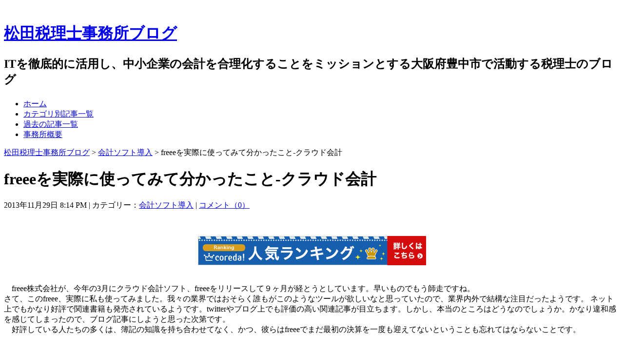

--- FILE ---
content_type: text/html; charset=UTF-8
request_url: https://www.zeirishi-blog.info/2013/11/29/freee/
body_size: 15492
content:
<!DOCTYPE html>
<html lang="ja">
<head>
<meta http-equiv="Content-Type" content="text/html; charset=UTF-8" />
<meta name="google-site-verification" content="PzU-cZi-EW2VarJ-SVAMHY7oaAJADXV7lPCr8vuSoGI" />
<meta name="viewport" content="width=device-width, initial-scale=1">
<title>松田税理士事務所ブログ &raquo; freeeを実際に使ってみて分かったこと-クラウド会計</title>
<meta name="generator" content="WordPress 6.9" />
<link rel="stylesheet" type="text/css" href="https://treerf1013.xsrv.jp/aandakaikei/wp-content/themes/aandakaikei/style.css" />
<link rel="pingback" href="https://www.zeirishi-blog.info/xmlrpc.php" />
<link rel="alternate" type="application/rss+xml" title="○○のRSS" href="https://www.zeirishi-blog.info/feed/" />
<!--[if lt IE 9]>
<script src="https://www.zeirishi-blog.info/wp-content/themes/aandakaikei/js/html5.js" type="text/javascript"></script>
<![endif]-->
<script type="text/javascript">

  var _gaq = _gaq || [];
  _gaq.push(['_setAccount', 'UA-41672905-1']);
  _gaq.push(['_trackPageview']);

  (function() {
    var ga = document.createElement('script'); ga.type = 'text/javascript'; ga.async = true;
    ga.src = ('https:' == document.location.protocol ? 'https://ssl' : 'http://www') + '.google-analytics.com/ga.js';
    var s = document.getElementsByTagName('script')[0]; s.parentNode.insertBefore(ga, s);
  })();

</script>
<meta name='robots' content='max-image-preview:large' />
<link rel="alternate" title="oEmbed (JSON)" type="application/json+oembed" href="https://www.zeirishi-blog.info/wp-json/oembed/1.0/embed?url=https%3A%2F%2Fwww.zeirishi-blog.info%2F2013%2F11%2F29%2Ffreee%2F" />
<link rel="alternate" title="oEmbed (XML)" type="text/xml+oembed" href="https://www.zeirishi-blog.info/wp-json/oembed/1.0/embed?url=https%3A%2F%2Fwww.zeirishi-blog.info%2F2013%2F11%2F29%2Ffreee%2F&#038;format=xml" />
<style id='wp-img-auto-sizes-contain-inline-css' type='text/css'>
img:is([sizes=auto i],[sizes^="auto," i]){contain-intrinsic-size:3000px 1500px}
/*# sourceURL=wp-img-auto-sizes-contain-inline-css */
</style>
<style id='wp-emoji-styles-inline-css' type='text/css'>

	img.wp-smiley, img.emoji {
		display: inline !important;
		border: none !important;
		box-shadow: none !important;
		height: 1em !important;
		width: 1em !important;
		margin: 0 0.07em !important;
		vertical-align: -0.1em !important;
		background: none !important;
		padding: 0 !important;
	}
/*# sourceURL=wp-emoji-styles-inline-css */
</style>
<style id='wp-block-library-inline-css' type='text/css'>
:root{--wp-block-synced-color:#7a00df;--wp-block-synced-color--rgb:122,0,223;--wp-bound-block-color:var(--wp-block-synced-color);--wp-editor-canvas-background:#ddd;--wp-admin-theme-color:#007cba;--wp-admin-theme-color--rgb:0,124,186;--wp-admin-theme-color-darker-10:#006ba1;--wp-admin-theme-color-darker-10--rgb:0,107,160.5;--wp-admin-theme-color-darker-20:#005a87;--wp-admin-theme-color-darker-20--rgb:0,90,135;--wp-admin-border-width-focus:2px}@media (min-resolution:192dpi){:root{--wp-admin-border-width-focus:1.5px}}.wp-element-button{cursor:pointer}:root .has-very-light-gray-background-color{background-color:#eee}:root .has-very-dark-gray-background-color{background-color:#313131}:root .has-very-light-gray-color{color:#eee}:root .has-very-dark-gray-color{color:#313131}:root .has-vivid-green-cyan-to-vivid-cyan-blue-gradient-background{background:linear-gradient(135deg,#00d084,#0693e3)}:root .has-purple-crush-gradient-background{background:linear-gradient(135deg,#34e2e4,#4721fb 50%,#ab1dfe)}:root .has-hazy-dawn-gradient-background{background:linear-gradient(135deg,#faaca8,#dad0ec)}:root .has-subdued-olive-gradient-background{background:linear-gradient(135deg,#fafae1,#67a671)}:root .has-atomic-cream-gradient-background{background:linear-gradient(135deg,#fdd79a,#004a59)}:root .has-nightshade-gradient-background{background:linear-gradient(135deg,#330968,#31cdcf)}:root .has-midnight-gradient-background{background:linear-gradient(135deg,#020381,#2874fc)}:root{--wp--preset--font-size--normal:16px;--wp--preset--font-size--huge:42px}.has-regular-font-size{font-size:1em}.has-larger-font-size{font-size:2.625em}.has-normal-font-size{font-size:var(--wp--preset--font-size--normal)}.has-huge-font-size{font-size:var(--wp--preset--font-size--huge)}.has-text-align-center{text-align:center}.has-text-align-left{text-align:left}.has-text-align-right{text-align:right}.has-fit-text{white-space:nowrap!important}#end-resizable-editor-section{display:none}.aligncenter{clear:both}.items-justified-left{justify-content:flex-start}.items-justified-center{justify-content:center}.items-justified-right{justify-content:flex-end}.items-justified-space-between{justify-content:space-between}.screen-reader-text{border:0;clip-path:inset(50%);height:1px;margin:-1px;overflow:hidden;padding:0;position:absolute;width:1px;word-wrap:normal!important}.screen-reader-text:focus{background-color:#ddd;clip-path:none;color:#444;display:block;font-size:1em;height:auto;left:5px;line-height:normal;padding:15px 23px 14px;text-decoration:none;top:5px;width:auto;z-index:100000}html :where(.has-border-color){border-style:solid}html :where([style*=border-top-color]){border-top-style:solid}html :where([style*=border-right-color]){border-right-style:solid}html :where([style*=border-bottom-color]){border-bottom-style:solid}html :where([style*=border-left-color]){border-left-style:solid}html :where([style*=border-width]){border-style:solid}html :where([style*=border-top-width]){border-top-style:solid}html :where([style*=border-right-width]){border-right-style:solid}html :where([style*=border-bottom-width]){border-bottom-style:solid}html :where([style*=border-left-width]){border-left-style:solid}html :where(img[class*=wp-image-]){height:auto;max-width:100%}:where(figure){margin:0 0 1em}html :where(.is-position-sticky){--wp-admin--admin-bar--position-offset:var(--wp-admin--admin-bar--height,0px)}@media screen and (max-width:600px){html :where(.is-position-sticky){--wp-admin--admin-bar--position-offset:0px}}

/*# sourceURL=wp-block-library-inline-css */
</style><style id='global-styles-inline-css' type='text/css'>
:root{--wp--preset--aspect-ratio--square: 1;--wp--preset--aspect-ratio--4-3: 4/3;--wp--preset--aspect-ratio--3-4: 3/4;--wp--preset--aspect-ratio--3-2: 3/2;--wp--preset--aspect-ratio--2-3: 2/3;--wp--preset--aspect-ratio--16-9: 16/9;--wp--preset--aspect-ratio--9-16: 9/16;--wp--preset--color--black: #000000;--wp--preset--color--cyan-bluish-gray: #abb8c3;--wp--preset--color--white: #ffffff;--wp--preset--color--pale-pink: #f78da7;--wp--preset--color--vivid-red: #cf2e2e;--wp--preset--color--luminous-vivid-orange: #ff6900;--wp--preset--color--luminous-vivid-amber: #fcb900;--wp--preset--color--light-green-cyan: #7bdcb5;--wp--preset--color--vivid-green-cyan: #00d084;--wp--preset--color--pale-cyan-blue: #8ed1fc;--wp--preset--color--vivid-cyan-blue: #0693e3;--wp--preset--color--vivid-purple: #9b51e0;--wp--preset--gradient--vivid-cyan-blue-to-vivid-purple: linear-gradient(135deg,rgb(6,147,227) 0%,rgb(155,81,224) 100%);--wp--preset--gradient--light-green-cyan-to-vivid-green-cyan: linear-gradient(135deg,rgb(122,220,180) 0%,rgb(0,208,130) 100%);--wp--preset--gradient--luminous-vivid-amber-to-luminous-vivid-orange: linear-gradient(135deg,rgb(252,185,0) 0%,rgb(255,105,0) 100%);--wp--preset--gradient--luminous-vivid-orange-to-vivid-red: linear-gradient(135deg,rgb(255,105,0) 0%,rgb(207,46,46) 100%);--wp--preset--gradient--very-light-gray-to-cyan-bluish-gray: linear-gradient(135deg,rgb(238,238,238) 0%,rgb(169,184,195) 100%);--wp--preset--gradient--cool-to-warm-spectrum: linear-gradient(135deg,rgb(74,234,220) 0%,rgb(151,120,209) 20%,rgb(207,42,186) 40%,rgb(238,44,130) 60%,rgb(251,105,98) 80%,rgb(254,248,76) 100%);--wp--preset--gradient--blush-light-purple: linear-gradient(135deg,rgb(255,206,236) 0%,rgb(152,150,240) 100%);--wp--preset--gradient--blush-bordeaux: linear-gradient(135deg,rgb(254,205,165) 0%,rgb(254,45,45) 50%,rgb(107,0,62) 100%);--wp--preset--gradient--luminous-dusk: linear-gradient(135deg,rgb(255,203,112) 0%,rgb(199,81,192) 50%,rgb(65,88,208) 100%);--wp--preset--gradient--pale-ocean: linear-gradient(135deg,rgb(255,245,203) 0%,rgb(182,227,212) 50%,rgb(51,167,181) 100%);--wp--preset--gradient--electric-grass: linear-gradient(135deg,rgb(202,248,128) 0%,rgb(113,206,126) 100%);--wp--preset--gradient--midnight: linear-gradient(135deg,rgb(2,3,129) 0%,rgb(40,116,252) 100%);--wp--preset--font-size--small: 13px;--wp--preset--font-size--medium: 20px;--wp--preset--font-size--large: 36px;--wp--preset--font-size--x-large: 42px;--wp--preset--spacing--20: 0.44rem;--wp--preset--spacing--30: 0.67rem;--wp--preset--spacing--40: 1rem;--wp--preset--spacing--50: 1.5rem;--wp--preset--spacing--60: 2.25rem;--wp--preset--spacing--70: 3.38rem;--wp--preset--spacing--80: 5.06rem;--wp--preset--shadow--natural: 6px 6px 9px rgba(0, 0, 0, 0.2);--wp--preset--shadow--deep: 12px 12px 50px rgba(0, 0, 0, 0.4);--wp--preset--shadow--sharp: 6px 6px 0px rgba(0, 0, 0, 0.2);--wp--preset--shadow--outlined: 6px 6px 0px -3px rgb(255, 255, 255), 6px 6px rgb(0, 0, 0);--wp--preset--shadow--crisp: 6px 6px 0px rgb(0, 0, 0);}:where(.is-layout-flex){gap: 0.5em;}:where(.is-layout-grid){gap: 0.5em;}body .is-layout-flex{display: flex;}.is-layout-flex{flex-wrap: wrap;align-items: center;}.is-layout-flex > :is(*, div){margin: 0;}body .is-layout-grid{display: grid;}.is-layout-grid > :is(*, div){margin: 0;}:where(.wp-block-columns.is-layout-flex){gap: 2em;}:where(.wp-block-columns.is-layout-grid){gap: 2em;}:where(.wp-block-post-template.is-layout-flex){gap: 1.25em;}:where(.wp-block-post-template.is-layout-grid){gap: 1.25em;}.has-black-color{color: var(--wp--preset--color--black) !important;}.has-cyan-bluish-gray-color{color: var(--wp--preset--color--cyan-bluish-gray) !important;}.has-white-color{color: var(--wp--preset--color--white) !important;}.has-pale-pink-color{color: var(--wp--preset--color--pale-pink) !important;}.has-vivid-red-color{color: var(--wp--preset--color--vivid-red) !important;}.has-luminous-vivid-orange-color{color: var(--wp--preset--color--luminous-vivid-orange) !important;}.has-luminous-vivid-amber-color{color: var(--wp--preset--color--luminous-vivid-amber) !important;}.has-light-green-cyan-color{color: var(--wp--preset--color--light-green-cyan) !important;}.has-vivid-green-cyan-color{color: var(--wp--preset--color--vivid-green-cyan) !important;}.has-pale-cyan-blue-color{color: var(--wp--preset--color--pale-cyan-blue) !important;}.has-vivid-cyan-blue-color{color: var(--wp--preset--color--vivid-cyan-blue) !important;}.has-vivid-purple-color{color: var(--wp--preset--color--vivid-purple) !important;}.has-black-background-color{background-color: var(--wp--preset--color--black) !important;}.has-cyan-bluish-gray-background-color{background-color: var(--wp--preset--color--cyan-bluish-gray) !important;}.has-white-background-color{background-color: var(--wp--preset--color--white) !important;}.has-pale-pink-background-color{background-color: var(--wp--preset--color--pale-pink) !important;}.has-vivid-red-background-color{background-color: var(--wp--preset--color--vivid-red) !important;}.has-luminous-vivid-orange-background-color{background-color: var(--wp--preset--color--luminous-vivid-orange) !important;}.has-luminous-vivid-amber-background-color{background-color: var(--wp--preset--color--luminous-vivid-amber) !important;}.has-light-green-cyan-background-color{background-color: var(--wp--preset--color--light-green-cyan) !important;}.has-vivid-green-cyan-background-color{background-color: var(--wp--preset--color--vivid-green-cyan) !important;}.has-pale-cyan-blue-background-color{background-color: var(--wp--preset--color--pale-cyan-blue) !important;}.has-vivid-cyan-blue-background-color{background-color: var(--wp--preset--color--vivid-cyan-blue) !important;}.has-vivid-purple-background-color{background-color: var(--wp--preset--color--vivid-purple) !important;}.has-black-border-color{border-color: var(--wp--preset--color--black) !important;}.has-cyan-bluish-gray-border-color{border-color: var(--wp--preset--color--cyan-bluish-gray) !important;}.has-white-border-color{border-color: var(--wp--preset--color--white) !important;}.has-pale-pink-border-color{border-color: var(--wp--preset--color--pale-pink) !important;}.has-vivid-red-border-color{border-color: var(--wp--preset--color--vivid-red) !important;}.has-luminous-vivid-orange-border-color{border-color: var(--wp--preset--color--luminous-vivid-orange) !important;}.has-luminous-vivid-amber-border-color{border-color: var(--wp--preset--color--luminous-vivid-amber) !important;}.has-light-green-cyan-border-color{border-color: var(--wp--preset--color--light-green-cyan) !important;}.has-vivid-green-cyan-border-color{border-color: var(--wp--preset--color--vivid-green-cyan) !important;}.has-pale-cyan-blue-border-color{border-color: var(--wp--preset--color--pale-cyan-blue) !important;}.has-vivid-cyan-blue-border-color{border-color: var(--wp--preset--color--vivid-cyan-blue) !important;}.has-vivid-purple-border-color{border-color: var(--wp--preset--color--vivid-purple) !important;}.has-vivid-cyan-blue-to-vivid-purple-gradient-background{background: var(--wp--preset--gradient--vivid-cyan-blue-to-vivid-purple) !important;}.has-light-green-cyan-to-vivid-green-cyan-gradient-background{background: var(--wp--preset--gradient--light-green-cyan-to-vivid-green-cyan) !important;}.has-luminous-vivid-amber-to-luminous-vivid-orange-gradient-background{background: var(--wp--preset--gradient--luminous-vivid-amber-to-luminous-vivid-orange) !important;}.has-luminous-vivid-orange-to-vivid-red-gradient-background{background: var(--wp--preset--gradient--luminous-vivid-orange-to-vivid-red) !important;}.has-very-light-gray-to-cyan-bluish-gray-gradient-background{background: var(--wp--preset--gradient--very-light-gray-to-cyan-bluish-gray) !important;}.has-cool-to-warm-spectrum-gradient-background{background: var(--wp--preset--gradient--cool-to-warm-spectrum) !important;}.has-blush-light-purple-gradient-background{background: var(--wp--preset--gradient--blush-light-purple) !important;}.has-blush-bordeaux-gradient-background{background: var(--wp--preset--gradient--blush-bordeaux) !important;}.has-luminous-dusk-gradient-background{background: var(--wp--preset--gradient--luminous-dusk) !important;}.has-pale-ocean-gradient-background{background: var(--wp--preset--gradient--pale-ocean) !important;}.has-electric-grass-gradient-background{background: var(--wp--preset--gradient--electric-grass) !important;}.has-midnight-gradient-background{background: var(--wp--preset--gradient--midnight) !important;}.has-small-font-size{font-size: var(--wp--preset--font-size--small) !important;}.has-medium-font-size{font-size: var(--wp--preset--font-size--medium) !important;}.has-large-font-size{font-size: var(--wp--preset--font-size--large) !important;}.has-x-large-font-size{font-size: var(--wp--preset--font-size--x-large) !important;}
/*# sourceURL=global-styles-inline-css */
</style>

<style id='classic-theme-styles-inline-css' type='text/css'>
/*! This file is auto-generated */
.wp-block-button__link{color:#fff;background-color:#32373c;border-radius:9999px;box-shadow:none;text-decoration:none;padding:calc(.667em + 2px) calc(1.333em + 2px);font-size:1.125em}.wp-block-file__button{background:#32373c;color:#fff;text-decoration:none}
/*# sourceURL=/wp-includes/css/classic-themes.min.css */
</style>
<link rel="https://api.w.org/" href="https://www.zeirishi-blog.info/wp-json/" /><link rel="alternate" title="JSON" type="application/json" href="https://www.zeirishi-blog.info/wp-json/wp/v2/posts/132" /><link rel="EditURI" type="application/rsd+xml" title="RSD" href="https://www.zeirishi-blog.info/xmlrpc.php?rsd" />
<meta name="generator" content="WordPress 6.9" />
<link rel="canonical" href="https://www.zeirishi-blog.info/2013/11/29/freee/" />
<link rel='shortlink' href='https://www.zeirishi-blog.info/?p=132' />
  
<script type="text/javascript" src="//webfonts.xserver.jp/js/xserver.js"></script>
</head>
<body>
<!-- begin header -->
<!-- ヘッダー -->
<div id="header">
<div class="inner">
<br/>
<h1><a href="https://zeirishi-blog.info/">松田税理士事務所ブログ</a></h1>
<h2><p>ITを徹底的に活用し、中小企業の会計を合理化することをミッションとする大阪府豊中市で活動する税理士のブログ</p></h2>
</div>
</div>
<!-- /header -->

<!-- begin content -->
<div id="content">
<div id="navi">
<div class="pad">
<map id="Navigation" name="Navigation" title="Navigation">

<ul>
         <li><a href="https://www.zeirishi-blog.info" title="ホーム">ホーム</a></li>
 
         <li><a href="https://zeirishi-blog.info/category-archives-all/">カテゴリ別記事一覧</a></li>

        
        <li><a href="https://zeirishi-blog.info/archives-all/">過去の記事一覧</a></li>
<li><a href="https://zeirishi-blog.info/office/">事務所概要</a></li>   
    </ul>
</map>
</div>
</div>

<div align="center" width="100%">
<script type="text/javascript"><!--
google_ad_client = "ca-pub-4748352801808757";
/* aandakaikei_TOP */
google_ad_slot = "4521672995";
google_ad_width = 728;
google_ad_height = 90;
//-->
</script>
<script type="text/javascript"
src="http://pagead2.googlesyndication.com/pagead/show_ads.js">
</script>
</div>

<div id="wrapper2">

<!-- begin main -->
<div id="main2">
<div class="inner">
<div align="left">
	<a href="https://www.zeirishi-blog.info">松田税理士事務所ブログ</a> &gt; 
	<a href="https://www.zeirishi-blog.info/category/%e4%bc%9a%e8%a8%88%e3%82%bd%e3%83%95%e3%83%88%e5%b0%8e%e5%85%a5/">会計ソフト導入</a> &gt; 	freeeを実際に使ってみて分かったこと-クラウド会計</div>
<div class="post">
<h1 class="single">freeeを実際に使ってみて分かったこと-クラウド会計</h1>
<p class="postinfo">
2013年11月29日 8:14 PM | 
カテゴリー：<a href="https://www.zeirishi-blog.info/category/%e4%bc%9a%e8%a8%88%e3%82%bd%e3%83%95%e3%83%88%e5%b0%8e%e5%85%a5/" rel="category tag">会計ソフト導入</a> | 
<a href="https://www.zeirishi-blog.info/2013/11/29/freee/#respond">コメント（0）</a>
</p>
<br/>
<div align="center">
<a href="https://px.a8.net/svt/ejp?a8mat=2NZQ0V+3X3R5E+2XTQ+656YP" target="_blank" rel="noopener"><br />
<img decoding="async" border="0" width="468" height="60" alt="" src="https://www25.a8.net/svt/bgt?aid=161230207237&amp;wid=001&amp;eno=01&amp;mid=s00000013715001032000&amp;mc=1" /></a><br />
<img decoding="async" border="0" width="1" height="1" src="https://www16.a8.net/0.gif?a8mat=2NZQ0V+3X3R5E+2XTQ+656YP" alt="" />
</div>
<p>
　freee株式会社が、今年の3月にクラウド会計ソフト、freeeをリリースして９ヶ月が経とうとしています。早いものでもう師走ですね。<br />
さて、このfreee、実際に私も使ってみました。我々の業界ではおそらく誰もがこのようなツールが欲しいなと思っていたので、業界内外で結構な注目だったようです。 ネット上でもかなり好評で関連書籍も発売されているようです。twitterやブログ上でも評価の高い関連記事が目立ちます。しかし、本当のところはどうなのでしょうか。かなり違和感を感じてしまったので、ブログ記事にしようと思った次第です。<br />
　好評している人たちの多くは、簿記の知識を持ち合わせてなく、かつ、彼らはfreeeでまだ最初の決算を一度も迎えてないということも忘れてはならないことです。<br />
</p>
<p><span id="more-132"></span><br />
非常に斬新なサービスで、freeeがマッチするお客さんには私もお勧めしているのですが、使っていくうちにいろいろと課題も見えてきたので、今後の応援の意味も込めて、本日のエントリーでは、その点などを中心に書いていきたいと思います。（決して、freeeを使うことを否定する記事ではないということも、付け加えておきたいと思います。）</p>
<h2>全ての帳簿で伝票が自動作成されるわけではない</h2>
<p>　freeeは、自社のHP上で次のようにその特徴を述べています。</p>
<blockquote><p>「自動で帳簿がつけられる　銀行やクレジットカードを登録するだけで、自動で会計帳簿が作成できます。」</p></blockquote>
<p>　これだけを読むと、すべての帳簿が自動作成され、決算書まで自動で作ってくれる印象を持ってしまいますが、決してそうではありません。確かにこれは一部正しいのですが、実際はすべての帳簿が自動作成されるわけではありません。</p>
<p>　自動作成されるのは、基本帳簿のうち、預金出納帳のみです。簿記の知識がない人が、これだけみると、いとも簡単に青色申告65万円控除が受けられる青白申告決算書を作成できそうですが、決してそうではないということを知って下さい。</p>
<div>&nbsp;<br />
<br />　基本帳簿というのは、&nbsp;</div>
<div>１．現金出納帳&nbsp;</div>
<div>２．預金出納帳&nbsp;</div>
<div>３．売掛帳及び買掛帳&nbsp;</div>
<div>などがあるのですが、</div>
<div>　 freeeでは、１の現金出納帳は、自動作成されるわけではなく、手入力が必要です。現金の入出金はすべてひとつひとつ手入力する必要があるのです。また、売掛金や買掛金の発生伝票の登録についても、手入力でする必要があります。自動で伝票が作成できるのは、銀行口座やクレジットカードの入出金取引のみです。つまり、２の預金出納帳のみです。</div>
<div></div>
<div>　実際のところ、freeeは手入力の作業は決して少なくないと言えます。</div>
<div></div>
<div>　 例えば、会社によっては通帳取引が1ヶ月にそれほど多くなく、現金支出のレシートが非常に多い場合があります。そのような会社は、freeeを使っても会計業務が楽になるわけではありません。<br />
1カ月200枚現金で支払ったレシートがあると、200枚のレシートをひとつひとつ、手入力していくことになるのです。現金の入出金がそこそこある会社によっては、インストール型会計ソフトで伝票辞書機能を使った方が楽です。<br />
　 freeeも、一部のPOSレジシステムや交通系ICカードやスマフォアプリと提携してるようですが、それでも、例えばスマフォアプリなどでは、レシートを1枚1枚撮影して、確認して、データを送ってfreeeにインポートして、再度確認して、、、考えるだけでも面倒です。それなら、レシートを科目毎に分類などして、既存インストール型会計ソフトの伝票辞書を使った方が楽でよっぽど効率的だと言えます。<br />
　しかし、freeeのHPのトップページには、現金の入出金について、ひとつひとつ手入力が必要である記載はなく、ヘルプのいち記事として書かれてあるだけです。<br />
<span style="background-color: yellow;">経理の合理化というのは、どちらかというと「預金」ではなく「現金」の出金処理をいかに合理化するかの問題です。私たちの業界でも、長年模索している事なのです。freeeでは、まだこの問題を解決できていません。預金取引の合理化は、私たちの業界でも、既に早業BANKやEXCELで独自にマクロを組んで対処してきたことです。</span><br />
　ちなみに、現金の入出金データについての理想型は、edy、WAON、IDのデータが会計ソフトと提携し、かつ自動仕訳できればいいのですが、現在のそのようなサービスを提供している会社はありません。</p>
<h2>freeeでは、適正な期間損益計算は難しいかもしれない</h2>
<p>　freeeを使う会社や個人は、会計業務に手間を掛けたくないと考える層だと思いますので、そういう層はそもそも売掛金や買掛金を期中には使わないと予想できます。freeeが非常に評判が良い理由として、簡単に導入できて、楽に預金出納帳が作成できるということがあります。つまり、銀行データやクレジットカードデータが等が自動で取り込め、かつ、勘定科目までが自動で登録できるという点です。</p></div>
<div></div>
<div>　しかし、これがそのままデメリットになっています。<br />
freeeでは銀行口座に売上金が入金された時に売上高を計上し、そして預金口座から仕入代金を振り込んだ時が仕入が計上となります。つまり、freeeは基本的に現金主義会計なのです。<br />
（売掛金や買掛金を処理している場合を除きます。）これでは適正な期間損益計算ができません。適正な期間損益計算を行うには現金主義会計ではなく発生主義会計で伝票作成していく必要があるのです。</p>
<p>　通常は、売掛金や買掛金を計上して売上高や仕入れ高を計上していきます。売掛金の発生は物やサービスを提供したときです。例えば10月に売り上げたものが12月に入金されるとした場合、本来は10月の売り上げに計上されていなければなります。しかし、freeeでは12月に入金されたときが売り上げになります。2ヶ月も損益の数字が違ってくると経営成績として会計ソフトを参照する事は非常に難しくなってしまいます。</p>
<p>　 freeeでも発生主義会計で伝票作成をすることはできるのですが、その場合は、売掛金や買掛金の発生伝票の登録をしたり、振替伝票や請求書を発行して発生主義会計で行うことになるようです。しかし、そのような方法で伝票作成するのは手間と労力がかかります。インストール型の会計ソフトでは、伝票辞書機能を使うことで簡単に伝票が作成できます。</p>
<h2>サクサク感はインストール型会計ソフトが上</h2>
<p>　クラウド会計ソフトの使い勝手は、そのサーバー能力や通信速度にダイレクトに依存されます。一方、インストール型の会計ソフトは、基本的にはパソコン性能にのみ影響されます。しかし、今どきのパソコン性能は、十分に会計ソフトをサクサク動かせるものです。</p>
<p>　一方、クラウド会計は、どれだけ性能の良いパソコン使っていても、通信速度が遅かったり、そのサービスのサーバー処理能力がよくないと、サクサク感はなくなってしまいます。 freeeとインストール型の会計ソフトを比べてみた結果、若干インストール型の会計ソフトの方がサクサク感がありました。<br />
その差はコンマ数秒かもしれませんが、毎日の作業になるとこれが非常に大きな差となってきます。光回線でそう感じるので、wimaxなどのモバイルネット環境では、もっと差がはっきりと感じられるかもしれません。</p>
<h2>なぜか預金通帳やクレジットカード明細の摘要欄は無視される</h2>
<p>　通常、会計事務所の実務では、通帳の摘要欄やクレジットカード明細の摘要欄をそのまま伝票の摘要に持ってくることが多いかと思います。<br />
しかし、freeeでは、それらの摘要欄の情報は取り込めても、伝票には反映されません。せっかく取り込んだデータをなぜ活用しないのか非常に謎なところです。このあたりは、是非改善してほしいものです。</p>
<h2>インストール型会計ソフトにある、当たり前の機能が、freeeにはない</h2>
<p><UL></p>
<li>伝票辞書の登録がない（自動登録ルールがあるので、割り切って必要ないと思っているのかもしれない。）</li>
<li>帳簿形式の入力ができない（簿記の知識がなくても入力可能な入力形式です。）</li>
<li>勘定科目や補助科目などの保守情報がCSVとしてインポート、エクスポートできない（既存会計ソフトからfreeeへの移行の障壁になっている）</li>
<li>登録済み伝票の一括編集機能がない</li>
<li>消費税税抜き処理入力方式を選択の場合、元帳や仕訳帳で取引毎の税抜き元帳になる。つまり、仮受消費税などが、取引毎に元帳に表示されます。（税込表示や月末税抜元帳の表示は不可だと思います。）</li>
<li>手形台帳がない</li>
<li>部門管理できない</li>
<li>補助科目で管理できない（これについては、タグで代用しているようですが、元帳で主科目と補助科目の同時表示がないのは不便。）</li>
<li>etc&#8230;</li>
</ul>
<p>特に、帳簿形式の入力や複合伝票形式の入力ができないのは不便だと感じました。</p>
<h2>料金について</h2>
<p>個人事業主プランが1ヶ月980円、法人プランが1ヶ月1980円。<br />
これが高いか安いか。 例えば、有名なソフトである弥生会計を例に比べてみたいと思います。 個人事業主ではやよいの青色申告というソフトを使います。アマゾンでは10800円で売られています。 （平成25日11月17日現在）<br />
　freeeは、個人事業者は、1ヶ月980円なので、11ヵ月でやよいの青色申告を買った方が得になります。（ただし3ヶ月無料の期間があるので、実際には14カ月間になります。） 個人事業主が、freeeを14ヶ月以上使う場合はを使うと価格面でデメリットが生じてきます。<br />
　では法人ではどうでしょうか。弥生会計 14 スタンダード が、アマゾンでは33700円で売られています。（平成25日11月17日現在）<br />
　法人プランは、1ヶ月1,980円です。17ヶ月で弥生会計買った方が得になります。（ただし法人プランも3ヶ月の無料期間があるので実際には20ヶ月が分岐点となります。）20ヶ月以上使う場合はfreeeを使う方が価格面でデメリットが生じてきます。<br />
　弥生会計などは、バージョンアップに費用が掛かると思われがちですが、バージョンアップ内容が必ずしも自社に関係ないことも多く、そのような場合は、必ずしもバージョンアップが必要とは言えません。そもそも、会計事務所と契約している場合は、全く必要ないと思います。</p>
<h2>その他雑感</h2>
<p>　<br />
一旦登録した伝票の修正が非常に面倒：インストール型の会計ソフトでは、一度登録した伝票の内容を修正する場合、非常に簡単に修正をすることができますが、freeeの場合は、一手間も二手間もかかります。このあたりも、是非改善してほしいものです。<br />
UI（ユーザーインターフェイス）：既存のインストール型の会計ソフトのUIとかなり異なります。特に、振替伝票は戸惑うのではないでしょうか。既存の会計ソフトに慣れている人が、freeeへ乗り換えるのも容易でないと感じました。UIや入力方法がfreeeは、独自過ぎる感があると感じました。<br />
　インターネット環境が必要：インストール型の会計ソフトでは起動すれば、すぐ入力できるが、freeeなどのクラウド会計はインターネット環境が当然に必要です。飛行機の中や地下鉄では使用できません。できれば、光回線レベルの高速通信が必要です。モバイル環境では、厳しいかもしれません。<br />
複合取引の伝票作成が少し面倒。 etc&#8230;</p>
<h2>現実的には、「自計クラウド」とインストール型会計ソフトと併用がオススメ</h2>
<p>　何が何でもクラウド会計ですべてを完結させるのではなく、クラウド会計＋既存の会計ソフトの組み合わせがよいと考えています。 いろいろなクラウド会計サービスを試した結果、株式会社アジケが開発提供している<a href="https://jikeicloud.com/">「自計クラウド」</a>が方向性としては、いいのではないかと思います。<br />
　では、いつでも、どこでも会計ソフトを操作したい、閲覧したいという意見には、VPNなどによるリモートアクセスで解決できると考えています。 結論として、「自計クラウド」＋インストール型会計ソフトが費用対効果でも会計業務効率化でもオススメ。<br />
Windowでは、自計クラウド＋弥生会計の組み合わせ、Macでは、自計クラウド+A&amp;A会計の組み合わせ（弊事務所では、お客様に自計クラウドのデータをA&amp;A会計へインポートするEXCELツールをご提供しています。）<br />
（ちなみに株式会社アジケの方と会ったことも話したこともないので、タイアップ記事ではないことも書いておきたいと思います。）</p>
<h2>まとめ</h2>
<p>　freeeのHPを見る限り、すべての帳簿が自動作成される夢の会計ソフトで、簿記の知識を知らない人でも驚くほど簡単に青色申告決算書が作成できる、というニュアンスが感じ取れるのですが、実際は、会社によっては手入力もそれなりに必要で、決算書作成には、簿記の知識もある程度必要であることを知って頂きたくブログを書きました。<br />
　まだ、発展段階のサービスなのかもしれません。 自社が本当にfreeeを使うことによって経理作業が効率化するのか、既存のインストール型会計ソフトでは本当にダメなのか、「自計クラウド」とインストール型会計ソフトの組み合わせはどうなのかなどを、十分に比較検討した上で会計ソフトを決定することが大切であると思います。</p>
<div align="center">
<a href="https://px.a8.net/svt/ejp?a8mat=2NZQ0V+3X3R5E+2XTQ+644DT" target="_blank" rel="noopener"><br />
<img decoding="async" border="0" width="468" height="60" alt="" src="https://www23.a8.net/svt/bgt?aid=161230207237&amp;wid=001&amp;eno=01&amp;mid=s00000013715001027000&amp;mc=1" /></a><br />
<img loading="lazy" decoding="async" border="0" width="1" height="1" src="https://www15.a8.net/0.gif?a8mat=2NZQ0V+3X3R5E+2XTQ+644DT" alt="" />
</div>
<p>
===平成25年12月27日追記<br />
株式会社アジケの自計クラウドのサービス終了がアナウンスされています。方向性として非常にいいサービスだったので残念です。 <br />https://jikeicloud.com/notifications/11<br />
いろいろググってみると、サービス開始当初から大阪の会計事務所とトラブっていたようですが、これが影響しているのかもしれません。<br />
<a href="http://dubhunter.tumblr.com/post/51692286288/web">会計系WEBサービスを紹介したら盗用された？どうしても書いておきたかったその経緯</a>
</div>
</div>
<br/>
<div align="reft">
<span class="nav-previous">[前の記事] <a href="https://www.zeirishi-blog.info/2013/03/12/2-1/" rel="prev">2つ目のブログを始めました。</a></span><br/>
<span class="nav-next">[次の記事]<a href="https://www.zeirishi-blog.info/2015/01/13/telework/" rel="next">在宅勤務（テレワーク）を導入して1年が経ちました。</a></span>
</div>




<br/>
<div align="center">
<script type="text/javascript"><!--
google_ad_client = "ca-pub-4748352801808757";
/* anadakaikei_singlepage */
google_ad_slot = "8216842591";
google_ad_width = 336;
google_ad_height = 280;
//-->
</script>
<script type="text/javascript"
src="http://pagead2.googlesyndication.com/pagead/show_ads.js">
</script>
</div>
<br/>
<hr>
<br/>
<br/>
<iframe src="//www.facebook.com/plugins/likebox.php?href=https%3A%2F%2Fwww.facebook.com%2Fmatsuda.zeirishi&amp;width=680&amp;height=290&amp;colorscheme=light&amp;show_faces=true&amp;header=true&amp;stream=false&amp;show_border=true&amp;appId=206169416230036" scrolling="no" frameborder="0" style="border:none; overflow:hidden; width:680px; height:290px;" allowTransparency="true"></iframe>
<br/>

</div>
</div>
<!-- /main -->

<!-- サイドバー -->
<!-- begin sub -->
<!-- サイドバー -->
<!-- begin sub -->
<div id="sub1">
<div class="inner">
	
		<h3 class="widget-title">「会計ソフト導入」カテゴリ</h3>
		<ul>
					<li>
							<a href="https://www.zeirishi-blog.info/2016/08/17/mfcloudvsfreee/">
							Macで使う会計ソフト  【MFクラウド会計、freee、弥生会計の比較】							</a>
						</li>
					<li>
							<a href="https://www.zeirishi-blog.info/2016/03/11/aakaikei/">
							A&#038;A会計が2016年2月1日をもって販売終了しました。							</a>
						</li>
					<li>
							<span class="current_post">
							freeeを実際に使ってみて分かったこと-クラウド会計							</span>
						</li>
					<li>
							<a href="https://www.zeirishi-blog.info/2012/11/20/kaikeisoft/">
							会計ソフトの入力画面、あれこれ。							</a>
						</li>
					<li>
							<a href="https://www.zeirishi-blog.info/2012/05/21/9/">
							弥生会計に改善してほしい9つのこと							</a>
						</li>
					<li>
							<a href="https://www.zeirishi-blog.info/2012/02/23/epson/">
							EPSONが今年も「お得祭りキャンペーン」やってますよ。							</a>
						</li>
					<li>
							<a href="https://www.zeirishi-blog.info/2011/04/27/post_76/">
							クラウド版会計ソフトの導入を検討してみました。							</a>
						</li>
					<li>
							<a href="https://www.zeirishi-blog.info/2011/02/12/post_72/">
							学研さんが会計ソフトを発売しました。							</a>
						</li>
					<li>
							<a href="https://www.zeirishi-blog.info/2011/01/24/bs/">
							弥生会計で月次試算表のBSを適正に印刷する方法							</a>
						</li>
					<li>
							<a href="https://www.zeirishi-blog.info/2009/12/07/post_45/">
							会計ソフト導入のメリット～その４～							</a>
						</li>
					<li>
							<a href="https://www.zeirishi-blog.info/2009/10/24/epson_lite/">
							EPSON財務応援 Liteと弥生会計の比較							</a>
						</li>
					<li>
							<a href="https://www.zeirishi-blog.info/2009/10/22/post_42/">
							会計ソフト導入のメリット～その３～							</a>
						</li>
					<li>
							<a href="https://www.zeirishi-blog.info/2009/10/17/post_39/">
							会計ソフト導入のメリット－その２							</a>
						</li>
					<li>
							<a href="https://www.zeirishi-blog.info/2009/10/14/post_38/">
							会計ソフト導入のメリット～その１～							</a>
						</li>
				</ul>
		

<br/>
<h3>カテゴリー</h3>
<br/>
<ul>
	<li class="cat-item cat-item-2"><a href="https://www.zeirishi-blog.info/category/hp%e6%88%a6%e7%95%a5/">HP戦略</a> (12)
</li>
	<li class="cat-item cat-item-42"><a href="https://www.zeirishi-blog.info/category/it%e3%81%a7%e7%b5%8c%e7%90%86%e5%90%88%e7%90%86%e5%8c%96/">ITで経理合理化</a> (11)
</li>
	<li class="cat-item cat-item-274"><a href="https://www.zeirishi-blog.info/category/it%e4%bb%95%e4%ba%8b%e8%a1%93/">IT仕事術</a> (19)
</li>
	<li class="cat-item cat-item-6"><a href="https://www.zeirishi-blog.info/category/mac%e3%81%a8%e4%bc%9a%e8%a8%88%e3%82%bd%e3%83%95%e3%83%88/">Macと会計ソフト</a> (5)
</li>
	<li class="cat-item cat-item-4"><a href="https://www.zeirishi-blog.info/category/tax-information/">Tax Information</a> (19)
</li>
	<li class="cat-item cat-item-193"><a href="https://www.zeirishi-blog.info/category/%e3%81%8a%e7%9f%a5%e3%82%89%e3%81%9b/">お知らせ</a> (9)
</li>
	<li class="cat-item cat-item-7"><a href="https://www.zeirishi-blog.info/category/%e4%bc%9a%e8%a8%88%e3%82%bd%e3%83%95%e3%83%88%e5%b0%8e%e5%85%a5/">会計ソフト導入</a> (14)
</li>
	<li class="cat-item cat-item-269"><a href="https://www.zeirishi-blog.info/category/%e5%83%8d%e3%81%8d%e6%96%b9/">働き方</a> (3)
</li>
	<li class="cat-item cat-item-5"><a href="https://www.zeirishi-blog.info/category/%e6%97%a5%e5%b8%b8/">日常</a> (23)
</li>
	<li class="cat-item cat-item-8"><a href="https://www.zeirishi-blog.info/category/%e6%98%a0%e7%94%bb%e9%91%91%e8%b3%9e/">映画鑑賞</a> (4)
</li>
	<li class="cat-item cat-item-321"><a href="https://www.zeirishi-blog.info/category/%e6%9b%b8%e8%a9%95/">書評</a> (1)
</li>
	<li class="cat-item cat-item-135"><a href="https://www.zeirishi-blog.info/category/%e6%9c%aa%e6%9d%a5%e3%81%ae%e7%a8%8e%e7%90%86%e5%a3%ab%e3%81%b8%e6%8d%a7%e3%81%92%e3%82%8b%e3%83%a1%e3%83%83%e3%82%bb%e3%83%bc%e3%82%b8/">未来の税理士へ捧げるメッセージ</a> (1)
</li>
	<li class="cat-item cat-item-3"><a href="https://www.zeirishi-blog.info/category/%e7%a8%8e%e7%90%86%e5%a3%ab%e6%a5%ad%e5%8b%99%e6%97%a5%e8%aa%8c/">税理士業務日誌</a> (51)
</li>
	<li class="cat-item cat-item-49"><a href="https://www.zeirishi-blog.info/category/%e7%af%80%e7%a8%8e%e5%af%be%e7%ad%96%e3%82%bb%e3%83%9f%e3%83%8a%e3%83%bc/">節税対策セミナー</a> (2)
</li>
	<li class="cat-item cat-item-215"><a href="https://www.zeirishi-blog.info/category/%e8%b6%a3%e5%91%b3/">趣味</a> (5)
</li>
	<li class="cat-item cat-item-145"><a href="https://www.zeirishi-blog.info/category/%e8%bc%b8%e5%85%a5%e3%83%93%e3%82%b8%e3%83%8d%e3%82%b9/">輸入ビジネス</a> (4)
</li>
	<li class="cat-item cat-item-270"><a href="https://www.zeirishi-blog.info/category/%e9%9b%bb%e5%ad%90%e6%9b%b8%e7%b1%8d/">電子書籍</a> (3)
</li>
</ul>
<br/>
<h3>Sponsor</h3>
<br/>
</div>
</div>
</div>



<!-- /サイドバー -->
<!-- /サイドバー -->
<!-- /サイドバー -->

</div>
<!-- /content  -->


	</div><!-- #main -->
	
	
	<div id="footer">
<address>Copyright &copy;松田税理士事務所ブログ</a>, All rights reserved.</address>
</div>
<!-- /footer -->

<script type="speculationrules">
{"prefetch":[{"source":"document","where":{"and":[{"href_matches":"/*"},{"not":{"href_matches":["/wp-*.php","/wp-admin/*","/wp-content/uploads/*","/wp-content/*","/wp-content/plugins/*","/wp-content/themes/aandakaikei/*","/*\\?(.+)"]}},{"not":{"selector_matches":"a[rel~=\"nofollow\"]"}},{"not":{"selector_matches":".no-prefetch, .no-prefetch a"}}]},"eagerness":"conservative"}]}
</script>
<script id="wp-emoji-settings" type="application/json">
{"baseUrl":"https://s.w.org/images/core/emoji/17.0.2/72x72/","ext":".png","svgUrl":"https://s.w.org/images/core/emoji/17.0.2/svg/","svgExt":".svg","source":{"concatemoji":"https://www.zeirishi-blog.info/wp-includes/js/wp-emoji-release.min.js?ver=6.9"}}
</script>
<script type="module">
/* <![CDATA[ */
/*! This file is auto-generated */
const a=JSON.parse(document.getElementById("wp-emoji-settings").textContent),o=(window._wpemojiSettings=a,"wpEmojiSettingsSupports"),s=["flag","emoji"];function i(e){try{var t={supportTests:e,timestamp:(new Date).valueOf()};sessionStorage.setItem(o,JSON.stringify(t))}catch(e){}}function c(e,t,n){e.clearRect(0,0,e.canvas.width,e.canvas.height),e.fillText(t,0,0);t=new Uint32Array(e.getImageData(0,0,e.canvas.width,e.canvas.height).data);e.clearRect(0,0,e.canvas.width,e.canvas.height),e.fillText(n,0,0);const a=new Uint32Array(e.getImageData(0,0,e.canvas.width,e.canvas.height).data);return t.every((e,t)=>e===a[t])}function p(e,t){e.clearRect(0,0,e.canvas.width,e.canvas.height),e.fillText(t,0,0);var n=e.getImageData(16,16,1,1);for(let e=0;e<n.data.length;e++)if(0!==n.data[e])return!1;return!0}function u(e,t,n,a){switch(t){case"flag":return n(e,"\ud83c\udff3\ufe0f\u200d\u26a7\ufe0f","\ud83c\udff3\ufe0f\u200b\u26a7\ufe0f")?!1:!n(e,"\ud83c\udde8\ud83c\uddf6","\ud83c\udde8\u200b\ud83c\uddf6")&&!n(e,"\ud83c\udff4\udb40\udc67\udb40\udc62\udb40\udc65\udb40\udc6e\udb40\udc67\udb40\udc7f","\ud83c\udff4\u200b\udb40\udc67\u200b\udb40\udc62\u200b\udb40\udc65\u200b\udb40\udc6e\u200b\udb40\udc67\u200b\udb40\udc7f");case"emoji":return!a(e,"\ud83e\u1fac8")}return!1}function f(e,t,n,a){let r;const o=(r="undefined"!=typeof WorkerGlobalScope&&self instanceof WorkerGlobalScope?new OffscreenCanvas(300,150):document.createElement("canvas")).getContext("2d",{willReadFrequently:!0}),s=(o.textBaseline="top",o.font="600 32px Arial",{});return e.forEach(e=>{s[e]=t(o,e,n,a)}),s}function r(e){var t=document.createElement("script");t.src=e,t.defer=!0,document.head.appendChild(t)}a.supports={everything:!0,everythingExceptFlag:!0},new Promise(t=>{let n=function(){try{var e=JSON.parse(sessionStorage.getItem(o));if("object"==typeof e&&"number"==typeof e.timestamp&&(new Date).valueOf()<e.timestamp+604800&&"object"==typeof e.supportTests)return e.supportTests}catch(e){}return null}();if(!n){if("undefined"!=typeof Worker&&"undefined"!=typeof OffscreenCanvas&&"undefined"!=typeof URL&&URL.createObjectURL&&"undefined"!=typeof Blob)try{var e="postMessage("+f.toString()+"("+[JSON.stringify(s),u.toString(),c.toString(),p.toString()].join(",")+"));",a=new Blob([e],{type:"text/javascript"});const r=new Worker(URL.createObjectURL(a),{name:"wpTestEmojiSupports"});return void(r.onmessage=e=>{i(n=e.data),r.terminate(),t(n)})}catch(e){}i(n=f(s,u,c,p))}t(n)}).then(e=>{for(const n in e)a.supports[n]=e[n],a.supports.everything=a.supports.everything&&a.supports[n],"flag"!==n&&(a.supports.everythingExceptFlag=a.supports.everythingExceptFlag&&a.supports[n]);var t;a.supports.everythingExceptFlag=a.supports.everythingExceptFlag&&!a.supports.flag,a.supports.everything||((t=a.source||{}).concatemoji?r(t.concatemoji):t.wpemoji&&t.twemoji&&(r(t.twemoji),r(t.wpemoji)))});
//# sourceURL=https://www.zeirishi-blog.info/wp-includes/js/wp-emoji-loader.min.js
/* ]]> */
</script>
</body>
</html>
